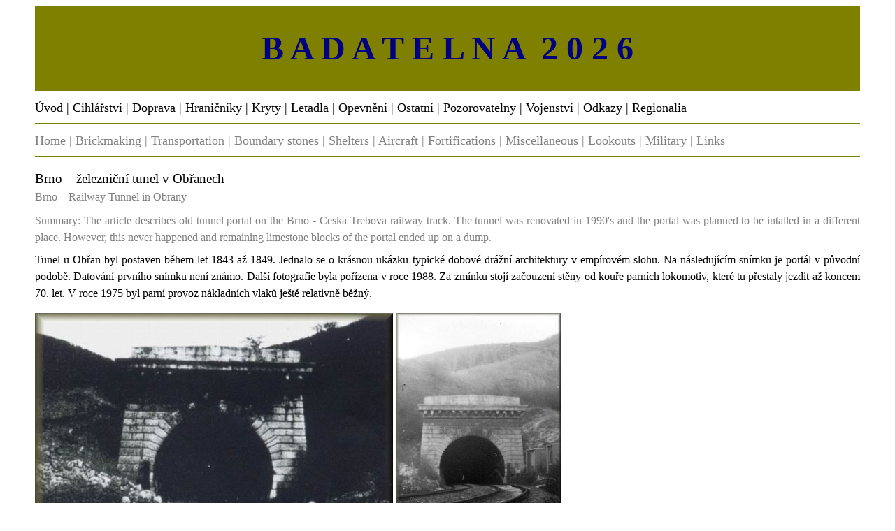

--- FILE ---
content_type: text/html
request_url: https://www.davar.cz/badatelna/xref/dop_brno_tunel_obrany.htm
body_size: 2170
content:
<html>

<head>
<meta http-equiv="Content-Language" content="cs">
<meta http-equiv="Content-Type" content="text/html; charset=windows-1250">
<meta name="GENERATOR" content="Microsoft FrontPage 6.0">
<meta name="ProgId" content="FrontPage.Editor.Document">
<title>Badatelna</title><style>
<!--
-->
</style>
<base target="_blank">
<link rel="stylesheet" type="text/css" href="../styly.css">
<style fprolloverstyle>A:hover {color: #FF0000}
</style>
<meta name="Microsoft Border" content="t, default">
</head>

<body stylesrc="../default.htm" topmargin="" leftmargin="" marginwidth="50" bgproperties="fixed" bgcolor="#FFFFFF" link="#000080" vlink="#000080" alink="#000080"><!--msnavigation--><table border="0" cellpadding="0" cellspacing="0" width="100%"><tr><td>

<table border="0" width="100%" bgcolor="#808000" style="border-collapse: collapse">
	<tr>
		<td>
		<p class="text" style="text-align: left">&nbsp;</p>
		<p style="text-align: center">
		<font face="Microsoft Sans Serif" style="font-weight: 700" color="#000080" size="7">
		B A D A T E L N A&nbsp; 2 0 2 </font><span style="font-weight: 700">
		<font face="Microsoft Sans Serif" size="7" color="#000080">6</font></span></p>
		<p class="text" style="text-align: left">&nbsp;</td>
	</tr>
</table>
<p class="nadpis-velky" align="left"><font size="4" face="Verdana">
<a target="_self" href="../default.htm"><font color="#000000">Úvod</font></a> |
<a target="_self" href="../cihlarstvi.htm"><font color="#000000">Cihlářství</font></a> 
| <a href="../doprava.htm" target="_self"><font color="#000000">Doprava</font></a> 
| <font color="#000000"><a href="../hranicniky.htm" target="_self">
<font color="#000000">Hraničníky</font></a> </font>|<font color="#000000">
</font><a href="../kryty.htm" target="_self"><font color="#000000">Kryty</font></a> 
| <a href="../letadla.htm" target="_self"><font color="#000000">Letadla</font></a> 
| <a href="../opevneni.htm" target="_self"><font color="#000000">Opevnění</font></a> 
| <a target="_self" href="../ostatni.htm"><font color="#000000">Ostatní </font>
</a>|&nbsp;<a href="../pozorovatelny.htm" target="_self"><font color="#000000">Pozorovatelny
</font></a>| <a href="../vojenstvi.htm" target="_self"><font color="#000000">
Vojenství </font></a>| <a target="_self" href="../odkazy.htm">
<font color="#000000">Odkazy</font></a><a href="../vojenstvi.htm" target="_self"><font color="#000000">
</font></a>| <a target="_self" href="../regionalia.htm"><font color="#000000">
Regionalia</font></a></font></p>
<hr color="#808000" size="0">
<p class="nadpis-velky" align="left"><font size="4" face="Verdana">
<a target="_self" href="../default.htm"><font color="#808080">Home</font></a><font color="#808080"> 
| </font><a target="_self" href="../cihlarstvi.htm"><font color="#808080">
Brickmaking</font></a><font color="#808080"> | </font>
<a target="_self" href="../doprava.htm"><font color="#808080">Transportation</font></a><font color="#808080"> 
| <a href="../hranicniky.htm"><font color="#808080">Boundary </font></a>
<a target="_self" href="../hranicniky.htm"><font color="#808080">stones</font></a> 
| </font><a href="../kryty.htm" target="_self"><font color="#808080">Shelters</font></a><font color="#808080"> 
| </font><a href="../letadla.htm" target="_self"><font color="#808080">Aircraft</font></a><font color="#808080"> 
| </font><a href="../opevneni.htm" target="_self"><font color="#808080">
Fortifications</font></a><font color="#808080"> | </font>
<a target="_self" href="../ostatni.htm"><font color="#808080">Miscellaneous</font></a><font color="#808080"> 
| </font><a href="../pozorovatelny.htm" target="_self"><font color="#808080">
Lookouts</font></a><font color="#808080"> | </font>
<a href="../vojenstvi.htm" target="_self"><font color="#808080">Military</font></a><font color="#808080"> 
| </font><a target="_self" href="../odkazy.htm"><font color="#808080">Links</font></a></font></p>
<hr color="#808000" size="0">

</td></tr><!--msnavigation--></table><!--msnavigation--><table dir="ltr" border="0" cellpadding="0" cellspacing="0" width="100%"><tr><!--msnavigation--><td valign="top">

<p class="nadpis-velky">Brno – železniční tunel v Obřanech</p>

<p class="ennadpis">Brno – Railway Tunnel in Obrany</p>

<p class="en">Summary: The article describes old tunnel portal on the Brno - Ceska
Trebova railway track. The tunnel was renovated in 1990's and the portal was
planned to be intalled in a different place. However, this never happened and
remaining limestone blocks of the portal ended up on a dump.</p>

<p class="text">Tunel u Obřan byl
postaven během let 1843 až 1849. Jednalo se o krásnou ukázku typické dobové
drážní architektury v empírovém slohu. Na následujícím snímku je portál
v původní podobě. Datování prvního snímku není známo.&nbsp;Další fotografie byla 
pořízena v roce 1988. Za zmínku stojí začouzení stěny od kouře parních 
lokomotiv, které tu přestaly jezdit až koncem 70. let. V roce 1975 byl parní 
provoz nákladních vlaků ještě relativně běžný.</p>
<p>
<img border="0" src="../images/doprava/obtun_9.jpg" alt="obtun_9.jpg (528358 bytes)" >
<img border="0" src="../images/doprava/obtun_8_1.jpg" alt="obtun_8_1.jpg (73066 bytes)" width="236" height="335"></p>
<p class="text">Při stavbě železničního
koridoru Brno - Česká Třebová v 90. letech 20. století byl portál tunelu snesen a před úvahy o
znovuosazení v náhradní lokalitě nakonec skončil na skládce. Část očíslovaných
bloků bylo možné zahlédnout při výjezdu z Brna před viaduktem, leží přímo
u tratě na hromadě a dobře je vidět číslování jednotlivých kusů. Několik
opracovaných bloků z krinoidového vápence bylo umístěno za viaduktem na cyklostezce vedoucí kolem
Svitavy (naproti starému lomu), kde je kolemjdoucí využívají jako místo
odpočinku. </p>
<p><img border="0" src="../images/doprava/obtun_2.JPG" alt="obtun_2.JPG (51468 bytes)" > <img border="0" src="../images/doprava/obtun_3.JPG" alt="obtun_3.JPG (53148 bytes)" > <img border="0" src="../images/doprava/obtun_5.JPG" alt="obtun_5.JPG (53961 bytes)" > <img border="0" src="../images/doprava/obtun_7.JPG" alt="obtun_7.JPG (53167 bytes)" ></p>
<p class="text">A takto vypadá obřanský
tunel při pohledu od Brna dnes:</p>
<p class="text">
<img border="0" src="../images/doprava/obtun_10.jpg" width="350" height="325"></p>
<p class="nadpis-maly">Prameny:</p>

<p class="text">Archiv V. Pažourka</p>
<p class="text"><a target="_blank" href="http://www.k-report.net">
www.k-report.net</a> </p>

<!--msnavigation--></td></tr><!--msnavigation--></table></body>

</html>


--- FILE ---
content_type: text/css
request_url: https://www.davar.cz/badatelna/styly.css
body_size: 160
content:
p            		{font-size: 12pt; font-family: Verdana; color: #000000; line-height:150%}
a 					{text-decoration: none; color:#0000FF}
.text        		{ margin-top: 8; margin-bottom: 8; color: #000000;  text-align: justify  }
.en          		{ margin-bottom: 5; margin-top: 5; color: #808080; text-align: Justify; font-style:none }
.ennadpis      	{ font-size: 12pt; color: #808080; margin-bottom: 10; margin-top: 0; font-style:none }
.nadpis-maly      	{ ccolor: #000000; margin-bottom: 0; margin-top: 20; margin-left:0; color:#000000; font-weight:bold }
.nadpis-velky      	{ font-size: 14pt; color: #000000; margin-bottom: 0; margin-top: 10; margin-left}